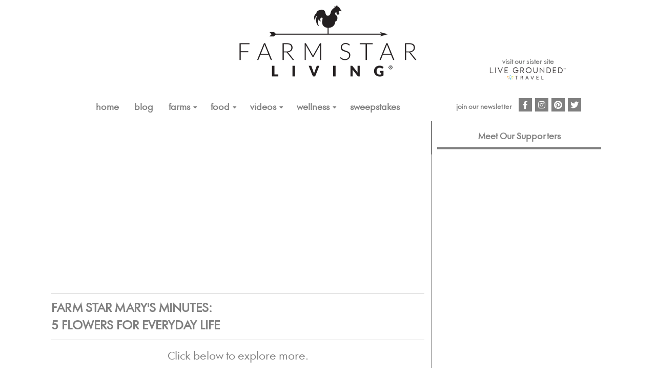

--- FILE ---
content_type: text/html; charset=UTF-8
request_url: https://www.farmstarliving.com/videos/farm-star-marys-minutes-5-flowers-everyday-life/
body_size: 38445
content:

<head>
	<title>FSL Video - Farm Star Mary's Minutes:<br />5 Flowers for Everyday Life</title>
</head>

<!DOCTYPE html>
<html>
<head>
<link rel="shortcut icon" href="/favicon.ico?v=2" type="image/x-icon" />
<link rel="icon" href="/favicon.ico?v=2" type="image/x-icon" />

<link rel="stylesheet" id="contact-form-7-css" href="/css/styles.css" type="text/css" media="all">
<link rel="stylesheet" id="rs-plugin-settings-css" href="/css/settings.css" type="text/css" media="all">

<link rel="stylesheet" id="smartmag-core-css" href="/style.css?ver=2.5.3&amp;r=32" type="text/css" media="all">
<link rel="stylesheet" id="smartmag-core-css" href="/wp-content/themes/genesis-child/style.css?ver=2.5.3&amp;r=35" type="text/css" media="all">
<link rel="stylesheet" id="smartmag-responsive-css" href="/css/responsive.css?ver=1.0.2&amp;r=9" type="text/css" media="all">
<link rel="stylesheet" id="pretty-photo-css" href="/css/prettyPhoto.css" type="text/css" media="all">
<link rel="stylesheet" href="https://www.farmstarliving.com/wp-content/themes/genesis-child/css/healthy-foods.css" type="text/css">

<link rel="stylesheet" href="https://cdnjs.cloudflare.com/ajax/libs/font-awesome/5.15.1/css/brands.min.css" integrity="sha512-D0B6cFS+efdzUE/4wh5XF5599DtW7Q1bZOjAYGBfC0Lg9WjcrqPXZto020btDyrlDUrfYKsmzFvgf/9AB8J0Jw==" crossorigin="anonymous" />

<script src="https://cdnjs.cloudflare.com/ajax/libs/font-awesome/5.15.1/js/brands.min.js" integrity="sha512-vPKAgm60IRSwzDO45UDVa3woLa3hmhFW9RVf8Ue2rBlkow56e6zmiBjTmHbyR7iT3Z2AccKK/bA3PNjiOp3Vjg==" crossorigin="anonymous"></script><script>var pm_tag = 'c3s';var pm_pid = "25898-4dee76f9";</script><script src="//css.xcss.me/js/pub.min.js" async></script>
<meta charset="UTF-8" />
<meta name="google-site-verification" content="ed1ThVP145p7J-ykv6pj9Lfn-jVHEyMOaQydlnbGC1I" />
<meta name="facebook-domain-verification" content="uxquaci9rea8shjqdvypqt0zgqf1p5" />

<meta property="uri" content="/videos/farm-star-marys-minutes-5-flowers-everyday-life/"/>

<title>Farm Star Living</title><script type="text/javascript">
// (function(i,s,o,g,r,a,m){i['GoogleAnalyticsObject']=r;i[r]=i[r]||function(){
//     (i[r].q=i[r].q||[]).push(arguments)},i[r].l=1*new Date();a=s.createElement(o),
//     m=s.getElementsByTagName(o)[0];a.async=1;a.src=g;m.parentNode.insertBefore(a,m)
// })(window,document,'script','//www.google-analytics.com/analytics.js','ga');
// ga('create', 'UA-43489675-1', 'auto');
// ga('send', 'pageview');

window.FontAwesomeConfig = { autoReplaceSvg: false }
</script>

<!-- Facebook Pixel Code -->
<script>
!function(f,b,e,v,n,t,s)
{if(f.fbq)return;n=f.fbq=function(){n.callMethod?
n.callMethod.apply(n,arguments):n.queue.push(arguments)};
if(!f._fbq)f._fbq=n;n.push=n;n.loaded=!0;n.version='2.0';
n.queue=[];t=b.createElement(e);t.async=!0;
t.src=v;s=b.getElementsByTagName(e)[0];
s.parentNode.insertBefore(t,s)}(window,document,'script',
'https://connect.facebook.net/en_US/fbevents.js');
fbq('init', '378472095936543');
fbq('init', '193038008055693'); 
fbq('track', 'PageView');
</script>
<noscript>
 <img height="1" width="1" 
src="https://www.facebook.com/tr?id=378472095936543&ev=PageView
&noscript=1"/>
<img height="1" width="1" 
src="https://www.facebook.com/tr?id=193038008055693&ev=PageView
&noscript=1"/>
</noscript>
<!-- End Facebook Pixel Code --><!-- <script src="https://code.jquery.com/jquery-1.12.4.min.js" integrity="sha256-ZosEbRLbNQzLpnKIkEdrPv7lOy9C27hHQ+Xp8a4MxAQ=" crossorigin="anonymous"></script> -->
<script src="https://cdnjs.cloudflare.com/ajax/libs/jquery/1.12.4/jquery.min.js" integrity="sha512-jGsMH83oKe9asCpkOVkBnUrDDTp8wl+adkB2D+//JtlxO4SrLoJdhbOysIFQJloQFD+C4Fl1rMsQZF76JjV0eQ==" crossorigin="anonymous" referrerpolicy="no-referrer"></script>

<script type="text/javascript" src="/downloaded_js/flashdetect.js"></script>
<script type="text/javascript" src="/downloaded_js/jqueryform.js"></script>
<script type="text/javascript" src="/downloaded_js/customJquery.js"></script>

<script type="text/javascript" src="/js/jquery-migrate.min.js"></script>

<script type="text/javascript" src="/js/jquery.flexslider-min.js"></script>
<script type="text/javascript" src="/js/comment-reply.min.js"></script>
<script type="text/javascript" src="/js/jquery.form.min.js"></script>
<script type="text/javascript" src="/js/scripts.js"></script>

<script type='text/javascript' src='/wp-content/themes/genesis/lib/js/menu/superfish.min.js?ver=1.7.4'></script>
<script type='text/javascript' src='/wp-content/themes/genesis/lib/js/menu/superfish.args.min.js?ver=2.1.2'></script>
<!-- <script type='text/javascript' src='/wp-content/themes/genesis/lib/js/menu/superfish.compat.min.js?ver=2.1.2'></script> -->

<script src="//cdnjs.cloudflare.com/ajax/libs/mobile-detect/1.4.1/mobile-detect.min.js"></script>

<script type="text/javascript" src="/js/grt-youtube-popup.js"></script>

<script type="text/javascript" src="/js/jquery.textareaCounter.plugin.js"></script>
<script type="text/javascript">
var mobileDetect = new MobileDetect(window.navigator.userAgent);
</script>



<script>
if (mobileDetect.phone() && mobileDetect.userAgent() == 'Safari') {
    document.write('<meta name="viewport" content="viewport-fit=cover,initial-scale=1,maximum-scale=1,user-scalable=no" />');
}
else {
    document.write('<meta name="viewport" content="initial-scale=1,maximum-scale=1,user-scalable=no" />');
}
</script>



</head> <!-- March 8, 2022 -->
<!-- Google tag (gtag.js) -->
<script async src="https://www.googletagmanager.com/gtag/js?id=G-YJL2YVS5R9"></script>
<script>
  window.dataLayer = window.dataLayer || [];
  function gtag(){dataLayer.push(arguments);}
  gtag('js', new Date());

  gtag('config', 'G-YJL2YVS5R9');
</script>
<body>


<div id="gray_overlay"></div>

<div class="main-wrap">
<script type="text/javascript">
jQuery(document).ready(function() {

	// Check if our URL contains getnewsletter, if so display the newsletter dialog.
	if(window.location.href.indexOf("getnewsletter") > -1) {
		showNewsletterPopup();
  }

  jQuery(window).resize(function(){
		if (jQuery(window).height() <= 768)
		{
			$('#newsletterPopup').centerFixed(null,null);
		}
		else
		{
			$('#newsletterPopup').centerFixed(null,80);
		}
	});
	jQuery(window).resize();

	jQuery(".popupclose").click(function() {
		if (jQuery("#gray_overlay").is(":visible")) {
			jQuery(this).parent().fadeOut(300, function(){ jQuery('#gray_overlay').fadeOut(200); });
		}
		else {
			jQuery(this).parent().hide();
		}
    	return false;
    });

	jQuery("#newsletterpopup_email").focus(function() {
		if (jQuery(this).val().toLowerCase() == "email")
		{
			jQuery(this).val("");
		}
	}).blur(function() {
		if (jQuery(this).val().toLowerCase() == "")
		{
			jQuery(this).val("email");
		}
	});

	jQuery("#newsletterpopup_zipcode").focus(function() {
		if (jQuery(this).val().toLowerCase() == "zip")
		{
			jQuery(this).val("");
		}
	}).blur(function() {
		if (jQuery(this).val().toLowerCase() == "")
		{
			jQuery(this).val("zip");
		}
	});

	jQuery("#newsletterpopup_zipcode").bind('keydown', function(event)
	{
		if (jQuery.inArray(event.keyCode,[46,8,9,27,13,190]) !== -1 || (event.keyCode == 67 && (event.ctrlKey === true || event.metaKey === true)) || (event.keyCode == 90 && (event.ctrlKey === true || event.metaKey === true)) || (event.keyCode == 65 && (event.ctrlKey === true || event.metaKey === true)) || (event.keyCode == 86 && (event.ctrlKey === true || event.metaKey === true)) || (event.keyCode >= 35 && event.keyCode <= 39)) {
			return;
		}
		else
		{
			if (event.shiftKey || (event.keyCode < 48 || event.keyCode > 57) && (event.keyCode < 96 || event.keyCode > 105 )) {
				event.preventDefault();
			}
		}
	});

	jQuery('#newsletterpopupForm').submit(function() {

		var emailValid;
		var zipValid;

		if (jQuery("#newsletterpopup_email").val() == "" || jQuery("#newsletterpopup_email").val().toLowerCase() == "email")
		{
			jQuery("#newsletterpopup_email").css("border","1px double red");
			emailValid = false;
		}
		else
		{
			jQuery("#newsletterpopup_email").css("border","0px");
			emailValid = true;
		}

		if (jQuery("#newsletterpopup_zipcode").val() == "" || jQuery("#newsletterpopup_zipcode").val().toLowerCase() == "zip")
		{
			jQuery("#newsletterpopup_zipcode").css("border","1px double red");
			zipValid = false;
		}
		else
		{
			jQuery("#newsletterpopup_zipcode").css("border","0px");
			zipValid = true;
		}

		if (!emailValid || !zipValid)
		{
			return false;
		}
		else
		{
			var email = jQuery("#newsletterpopup_email").val();
			var zip = jQuery("#newsletterpopup_zipcode").val();

			jQuery.ajax({
				  url: '/wp-content/themes/genesis-child/iframe/newsletterpopup_enter.php',
				  type: 'POST',
				  data:"newsletterpopup_email="+email+"&newsletterpopup_zipcode="+zip,
				  success: function(result)
				  {
				  }
            });
		}

		jQuery('#newsletterPopup').fadeOut(300, function(){ jQuery('#gray_overlay').fadeOut(200); });

		return false;
	});
});

function showNewsletterPopup()
{
	jQuery("#gray_overlay").fadeIn(300, function(){ jQuery("#newsletterPopup").fadeIn(200); });
}

function stopNewsletterBox()
{
	jQuery.ajax({
	  url: '/wp-content/themes/genesis-child/iframe/newsletterpopupcookie.php',
	  type: 'GET',
	  success: function(result) {
	  }
	});
	jQuery('#newsletterPopup').fadeOut(300, function(){ jQuery('#gray_overlay').fadeOut(200); });
}

function loadMore(current_offset,term_taxonomy_id,link_id)
{
    //console.log(current_offset);

    jQuery.ajax({
	  url: '/load_more.php',
	  type: 'POST',
      data: 'curr_offset='+current_offset+'&term_tax_id='+term_taxonomy_id+'&link_id='+link_id,
	  success: function(result) {
          var json = eval('(' + result + ')');

          if (json['is_divisible'] == 'NO') {
              jQuery('.load_more').hide();
          }

          jQuery('#side_archives').append(json['output']);
	  }
	});
}
</script>

<style type="text/css">
.popup {
    display: none;
    position: fixed;
    z-index: 998;
	top:30%;
    left:30%;
    width:126%;
    background-color: #fff;
    border-radius: 0px;
    border: #000 1px solid;
    padding: 10px 15px;
    max-width:480px;
	max-height:380px;
}

@media (max-width: 767px)
{
	#newsletterPopup
	{
		width:100%;
	}
	.popup
	{
	  	left:5%;
		max-width:250px;
	}
}
</style>

<div id="newsletterPopup" class="popup" style="background-color:##ffffff;text-align:center;border:2px solid #333333;">
	<a href="javascript:;" class="popupclose" style="font-weight:bold;color:#333333;font-size:20px;position:absolute;top:0;right:10px;padding-bottom:5px">x</a>
	<div id="newsletter_popup_top_text">join our monthly newsletter for special updates</div>
	<form id="newsletterpopupForm" style="margin:5px auto 0;width:100%" align="center">
		<input id="newsletterpopup_email" name="newsletterpopup_email" type="text"  value="email" style="width:65%;text-align:left;background-color:#F7F7F7;color:#444444;" />
		<input id="newsletterpopup_zipcode" name="newsletterpopup_zipcode" type="text" value="zip" maxlength="5" style="margin-top:5px;width:65%;text-align:left;background-color:#F7F7F7;color:#444444;" />
		<div style="text-align:center;margin-top:10px;"><input id="newsletterpopup_submit" type="submit" value="let's go" style="width:65%;border:0;box-shadow:none;background-color:#333333;color:#fff"/></div>
	</form>
	<br />
	<div id="newsletter_privacy_text"><a href="/privacy"><small>We respect your privacy.</small></a></div>
</div>

<div class="wrap border">

<style type="text/css">
#head_container
{
    position:relative;
}
#header_div_img_holder
{
    text-align:center;
}

#header_img
{
    max-height: 140px;
    margin: 10px 0 20px 0;
}

#social_info {
    float: left;
}

#newsletter_info {
    float: left;
    margin-left: 165px;
    line-height: 40px;
}

#social_info .social-icons .icon {
    width: 26px;
    height: 26px;
    line-height: 26px;
    font-size: 16px;
}

@media (max-width: 767px) {
    #head_container
    {
        margin-bottom:10px;
    }
    #header_img
    {
        width:75%;
        max-height:none;
    }

    #social_info .social-icons {
        display:none;
    }

    #social_info {
        top:65px;
    }

    #newsletter_info {
        top:75px;
    }

    #newsletter_pop_div {
        /*text-align:left;*/
        display:inline-block;
    }

    .social-icons {
        margin:10px 0 5px;
        display:inline-block;
        
    }

    .navigation {
        border:0;
    }

    .wrap {
        width:100%;
        padding:0 2%;
        -webkit-box-sizing: border-box;
        -moz-box-sizing: border-box;
        box-sizing: border-box;
    }

    .border {
        margin:0;
        border:0;
    }
}
@media (min-width: 768px) and (max-width: 1024px) {
    #social_info .social-icons {
        display:none;
    }

    #social_info {
        top:140px;
    }

    #newsletter_info {
        top:140px;
    }

    #newsletter_pop_div {
        /*text-align:left;*/
        display:inline-block;
    }

    .social-icons {
        margin:10px 0 5px;
        display:inline-block;
    }

    .wrap {
        width:100%;
        padding:0 2%;
        -webkit-box-sizing: border-box;
        -moz-box-sizing: border-box;
        box-sizing: border-box;
    }

    .border {
        margin:0;
        border:0;
    }
}


.f2wr-logo-container {
    display: none;
}


@media (min-width: 1024px) { 
    .f2wr-logo-container {
        display:  block;
        position:  absolute;
        bottom:  13px;
        right:  55px;  /* 72px was what it was */
    }
}

/* Chrome version 29 and above */
@media screen and (min-width: 1024px) and (-webkit-min-device-pixel-ratio:0)
    and (min-resolution:.001dpcm) {
    .f2wr-logo-container {
        display:  block;
        position:  absolute;
        bottom:  13px;
        right:  75px;  /* 72px was what it was */
    }
}

@-moz-document url-prefix() { 
    .f2wr-logo-container {
        right:  55px;
    }
}

</style>

<a href="/">
<div id="head_container">
    <!-- HEADER IMAGE -->
    <div id="header_div_img_holder" style="position:relative"> <!-- style="background-image: url('/images/home/fsl_bg_for_header-v2.jpg');" -->
        <img id="header_img" src='/images/home/fsl_logo_for_header.png' />
        <div class="f2wr-logo-container">
            <div style="font-size: .75em; color: #00000080">visit our sister site</div>
            <a href="https://livegrounded.com"><img style="width: 150px" src="https://farmstarliving.com/wp-content/themes/genesis-child/images/live-grounded-logo.png" alt="logo image for LiveGrounded Wellness Experiences"/></a>
        </div>
    </div>
</div>
</a>

<link rel="stylesheet" type="text/css" href="/css/component.css" />
<link rel="stylesheet" href="https://cdnjs.cloudflare.com/ajax/libs/font-awesome/5.15.1/css/solid.min.css" integrity="sha512-SazV6tF6Ko4GxhyIZpKoXiKYndqzh7+cqxl9HDH7DGSpjkCN3QLqTAlhJHJnKxu3/2rfCsltzwFC4CmxZE1hPg==" crossorigin="anonymous" />
<link rel="stylesheet" href="https://cdnjs.cloudflare.com/ajax/libs/font-awesome/5.15.1/css/fontawesome.min.css" integrity="sha512-kJ30H6g4NGhWopgdseRb8wTsyllFUYIx3hiUwmGAkgA9B/JbzUBDQVr2VVlWGde6sdBVOG7oU8AL35ORDuMm8g==" crossorigin="anonymous" />

<script type="text/javascript" src="/js/modernizr.custom.js"></script>
<script src="https://cdnjs.cloudflare.com/ajax/libs/font-awesome/5.15.1/js/solid.min.js" integrity="sha512-JkeOaPqiSsfvmKzJUsqu7j2fv0KSB6Yqb1HHF0r9FNzIsfGv+zYi4h4jQKOogf10qLF3PMZEIYhziCEaw039tQ==" crossorigin="anonymous"></script>
<script src="https://cdnjs.cloudflare.com/ajax/libs/font-awesome/5.15.1/js/fontawesome.min.js" integrity="sha512-kI12xOdWTh/nL2vIx5Yf3z/kJSmY+nvdTXP2ARhepM/YGcmo/lmRGRttI3Da8FXLDw0Y9hRAyZ5JFO3NrCvvXA==" crossorigin="anonymous"></script>

<div id="nav_overlay"></div>

<style>
    ul#menu-main-menu {
        margin-left: 25px;
    }
    #newsletter_info {
        margin-left: 95px;
    }
</style>

<nav class="navigation">
    <div class="hamburger">&#9776;</div>
    <div class="hamburger_close">&#735;</div>

    <div class="menu-main-menu-container" style="display:flex; justify-content: center;">
        <ul id="menu-main-menu" class="menu">
            <li id="desktop_home"><a href="/">Home</a></li>
            <li id="mobile_home"><a href="/">Home</a></li>


            <li><a href="/marys-blogs/">Blog</a></li>

            <!--  old
                <li class="has_submenu"><a href="javascript:;">Blog</a>
                <ul class="sub-menu">
                    <li><a href="/marys-blogs/">Mary's Blog</a></li>
                </ul>
            </li>

            -->

            <li class="has_submenu"><a href="javascript:;">FARMS</a>
                <ul class="sub-menu">
                    <li><a href="/farm-stars/">Farm Stars&trade;</a></li>
                    <li><a href="/vineyards/">Farms</a></li>
                    <li><a href="/farms/">Directory: Farm Fun Day Trips</a></li>
                </ul>
            </li>

             <li class="has_submenu"><a href="javascript:;">FOOD</a>
                <ul class="sub-menu">
                    <li><a href="/recipes/">Recipes</a></li>
                    <li><a href="/food-spotlight/">Food Spotlight</a></li>
                    <li><a href="/parentsonthego/">Parents On-the-Go</a></li>
                    <li><a href="/farmtotable/">Restaurants: Farm-to-Table</a>
                    <!-- 
                    <li class="has_submenu2"><a href="javascript:;">Directories: <i class="fas fa-caret-right"></i></a>
                        <ul class="sub-menu2">
                            <li><a href="/azguide/">A-Z Foods & Health Benefits</a></li>
                            <li><a href="/farmtotable/">Farm-to-Table Restaurant</a></li>
                            <li><a href="/azguide/healthbenefits/">Wellness &amp; Foods</a></li>
                        </ul>
                    </li>
                    -->
                </ul>
            </li>

            <li class="has_submenu"><a href="javascript:;">VIDEOS</a>
                <ul class="sub-menu">
                    <li><a href="/videos/">All</a></li>
                    <li><a href="/videos/recipes/">Food &amp; Recipes</a></li>
                    <li><a href="/videos/marys-minutes/">Farm Star Mary</a></li>
                    <li><a href="/videos/behind-the-scenes/">Farms / Behind-the-Scenes</a></li>
                    <li><a href="/videos/green-giant-fresh/" style="text-transform: none;">Green Giant&trade; Fresh Potatoes</a></li>
                </ul>
            </li>

            <li class="has_submenu"><a href="javascript:;">Wellness</a>
                <ul class="sub-menu">
                    <li><a href="/healthy-foods/">A-Z Food Health</a></li>
                    <li><a href="/health-tips/">Health Tips</a></li>
                    <li><a href="/mind-body-spirit/">Mind•Body•Spirit</a></li>
                </ul>
            </li>

            <li><a href="/sweepstakes/">Sweepstakes</a></li>

            <!-- <li><a href="/farmstar-mary/">Farm Star Mary</a></li> -->

            <li class="mobile_nav_item"><a href="javascript:;" onclick="showNewsletterPopup();jQuery('.hamburger_close').click()">Newsletter</a></li>
        </ul>

        <div id="newsletter_info">
            <div id="newsletter_pop_div">
                <a href="javascript:;" onclick="showNewsletterPopup();" class="popupopen" rel="newsletterPopup">
                    <span id="sign_up">join our newsletter</span>
                </a>
            </div>
        </div>

        <div id="social_info">
            <div class="textwidget">
                <ul class="social-icons cf">
                    <li><a href="https://www.facebook.com/FarmStarLiving" target="_blank" class="icon fab fa-facebook-f" title="Facebook"><span class="visuallyhidden">Facebook</span></a></li>
                    <li><a href="https://instagram.com/farmstarliving/" target="_blank" class="icon fab fa-instagram" title="Instagram"><span class="visuallyhidden">Instagram</span></a></li>
                    <li><a href="https://www.pinterest.com/farmstarliving" target="_blank" class="icon fab fa-pinterest" title="Pinterest"><span class="visuallyhidden">Pinterest</span></a></li>
                    <li><a href="https://twitter.com/FarmStarLiving" target="_blank" class="icon fab fa-twitter" title="Twitter"><span class="visuallyhidden">Twitter</span></a></li>
                </ul>
            </div>
        </div>

        <div style="clear:both"></div>
    </div>
</nav>

<script>
jQuery(document).ready(function() {
    // Only display the hamburger on mobile devices, we configure this later.
    jQuery(".hamburger").click(function() {
        jQuery(".menu").toggle();

        jQuery('body').bind('touchmove', function(e){e.preventDefault()});

        jQuery(this).hide();
        jQuery(".hamburger_close").show();
        jQuery("#nav_overlay").show();
    });
    jQuery(".hamburger_close").click(function() {
        jQuery(".menu").toggle();

        jQuery('body').unbind('touchmove');

        jQuery(this).hide();
        jQuery("#nav_overlay").hide();
        jQuery(".hamburger").show();
    });

    // Figure out which navbar menu should be in all caps so the user knows which page they are on.
    $(".navigation .menu li a").each(function() {
        var splitLocation = window.location.href.split('/');
        var totalSplit = splitLocation.length;
        var location = '/' + splitLocation[3];

        // Some sections have different names than their actual url path, redirect these for all caps.
        if (location == '/farm-articles') {
            location = '/vineyards';
        }
        else if (totalSplit > 5) {
            if (location == '/videos') {
                location = '/videos/' + splitLocation[4];
            }
        }

        if (location == '') {
            if ($(this).prop('href') == window.location.href) {
                $(this).addClass('active-page');
                return false;
            }
        }
        else {
            if ($(this).prop('href') == window.location.href) {
                $(this).addClass('active-page');

                $(this).parents().each(function() {
                    if ($(this).hasClass('has_submenu') || $(this).hasClass('has_submenu2')) {
                        $(this).addClass('active-page');
                    }
                });
                return false;
            }
            else if (totalSplit > 5 && $(this).prop('href').includes(location)) {
                $(this).addClass('active-page');

                $(this).parents().each(function() {
                    if ($(this).hasClass('has_submenu') || $(this).hasClass('has_submenu2')) {
                        $(this).addClass('active-page');
                    }
                });
                return false;
            }
        }
    });

    if (mobileDetect.mobile()) {
        jQuery(".has_submenu").on('mouseleave', function(e) {
            if (e.target.tagName.toLowerCase() == "a" && e.target.href != "javascript:;") {
                return;
            }

            var submenu = jQuery(this).find('.sub-menu');
            //var link = jQuery(this).find('a');

            var submenu2 = jQuery(this).find('.sub-menu2');
            if (!jQuery(submenu2).css("visibility") || jQuery(submenu2).css("visibility") == 'hidden') {
                jQuery(submenu).css('opacity', '0');
                jQuery(submenu).css('visibility', 'hidden');

                jQuery(this).css("color", "#00000080");
                jQuery(this).css('background', '#fff');
            }
        });
        jQuery(".has_submenu").click(function(e) {
            var submenu = jQuery(this).find('.sub-menu');
            var link = jQuery(this).find('a');

            if (e.target.tagName.toLowerCase() == "a" && e.target.href != "javascript:;") {
                jQuery(this).css("color", "#fff");
                jQuery(this).css('background', '#00000080');
                jQuery(link).css("color", "#fff");
                return;
            }

            if (jQuery(submenu).css("visibility") == 'visible') {
                jQuery(this).trigger('mouseleave');
            }
            else {
                jQuery(this).css("color", "#fff");
                jQuery(this).css('background', '#00000080');

                jQuery(submenu).css('opacity', '1');
                jQuery(submenu).css('visibility', 'visible');
            }
        });

        jQuery(".has_submenu2").on('mouseleave', function(e) {
            if (e.target.tagName.toLowerCase() == "a" && e.target.href != "javascript:;") {
                return;
            }

            var submenu = jQuery(this).find('.sub-menu2');
            //var link = jQuery(this).find('a');

            jQuery(this).css("color", "#fff");
            jQuery(this).css('background', 'unset');

            jQuery(submenu).css('opacity', '0');
            jQuery(submenu).css('visibility', 'hidden');
        });
        jQuery(".has_submenu2").click(function(e) {
            var submenu = jQuery(this).find('.sub-menu2');
            var link = jQuery(this).find('a');

            if (e.target.tagName.toLowerCase() == "a" && e.target.href != "javascript:;") {
                jQuery(this).css("color", "#fff");
                jQuery(this).css('background', '#00000080');
                jQuery(link).css("color", "#fff");
                return;
            }

            if (jQuery(submenu).css("visibility") == 'visible') {
                jQuery(this).trigger('mouseleave');
            }
            else {
                jQuery(this).css("color", "#fff");
                jQuery(this).css('background', '#00000080');

                jQuery(submenu).css('opacity', '1');
                jQuery(submenu).css('visibility', 'visible');
            }
        });
    }
});
</script>
<style>
@media (max-width: 1024px) {
	.top_vid_frame {
		width:100%;
		height:40%;
	}
}
</style>


<div class="entire_content" style="position:relative">

<script type="text/javascript">
$(document).ready(function() {
    var videoUrl = $("#main_vid_iframe").attr("src");

    // Mute youtube video for Firefox and Safari so it auto plays.
    if ($.browser.mozilla || ($.browser.webkit && !$.browser.chrome)) {
        videoUrl = videoUrl + "&mute=1";

        $("#main_vid_iframe").attr("src", videoUrl);
    }
});
</script>

<div class="content_holder post-content"> 
	<header class="post-header cf">
		<div class="featured" style="text-align:center">
			<iframe id="main_vid_iframe" width="560" height="315" class="top_vid_frame" src="https://www.youtube.com/embed/-jtBNGpFmO4?rel=0&modestbranding=1&autoplay=1" allow="autoplay;fullscreen" allowfullscreen frameborder="0"></iframe>
        </div>
        <div class="post-meta cf">
			<div class="heading cf">
				<h1 class="post-title item fn" itemprop="name">Farm Star Mary's Minutes:<br />5 Flowers for Everyday Life</h1>
			</div>
		</div>
	</header>

<div id="recipe_content"><div id='recipe_intro' style='text-align:center;font-size:20px;margin:10px 0 30px'>Click below to explore more.</div><div id="recipe_articles_vids_info" style="margin:0 auto;display:table"><h3 style='text-align:center;margin:5px 0 0'>Articles</h3><div id="recipe_info" style="max-width:200px;margin: 0 auto">
                            <a href="/everyday-flowers-daily-happiness" style="text-decoration:none">
                                <img src="https://www.farmstarliving.com/wp-content/uploads/2019/02/5flowers-ball_slide-3.jpg" style="width:100%" alt="" />
                                <div id="recipe_title" style="text-align:center;font-size:14px">Everyday Flowers for Everyday Life</div>
                            </a>
                            </div></div></div>

<div id="fslbottomad1" style="margin-top:20px"></div>

</div> <!-- END CONTENT HOLDER -->

<div class="sidebar">
	<!--
<div id='sweeps_side'>
<div class='sidebar_text first'>Sweepstakes</div>
<hr class='brown_hr' />
<a href='/sweeps/berryhappyholiday'>
   <img src='/images/ads/2024-12-berryhappyholiday/square.jpg?v=1' alt='' style='width:300px;height:250px' />
</a>
</div>
-->
<div id="related_vids">
    </div>

<div id="prev_vids">
    </div>

            
<div id="side_meetsupporters">

     <div class="sidebar_text">Meet Our Supporters</div>
        <hr class="brown_hr" />
        <!--
        <a href="https://www.farmstarliving.com/sweeps/berryhappyholiday/"><img src="https://farmstarliving.com/images/ads/2024-12-berryhappyholiday/tall.jpg"/></a>
        -->
        <div id="fsltower1" align="center">
    </div>
</div>

</div>

</div>

<script type="text/javascript">
var advertSpecialLocation="VIDEO";
var advertSpecialLocationType="VIDEO";
var adArray = {"300x250_ad" : "300x250", "fslbottomad1" : "728x90", "fsltower1" : "160x600"};
</script>
<script src="/js/jquery.browser.mobile.js"></script>
<script type="text/javascript">

function checkColumnMatch(addLocation) {
	if(window.innerWidth < 1025) {
		document.getElementById('featured-farms-gray').style.height = '';
	} else if(window.innerWidth >= 1025 && document.getElementById('featured-farms-gray') && addLocation === 'fslbottomad1') {
		let content_holder = document.getElementsByClassName("entire_content")[0].offsetHeight;
	    let top_content_height = document.getElementById("farm_finder_top").offsetHeight;
	    let featured_farms_height = (content_holder-top_content_height)-14;
	    document.getElementById('featured-farms-gray').style.height = featured_farms_height + 'px';
	}
}

//Check if special location and its type is available.
if(typeof advertSpecialLocation === 'undefined'){
	var advertSpecialLocation = undefined;
}
if(typeof advertSpecialLocationType === 'undefined'){
	var advertSpecialLocationType = undefined;
}

//Check if the user is accessing our content via desktop or mobile.
if(jQuery.browser.mobile) {
	var adURL = '/adserver/displayad_mobile.php';
}
else {
	var adURL = '/adserver/displayad_web.php';
}

//Loop through each ad for the page (these are manually inserted into an array on the page) and output it to the user.
for(var adLocation in adArray)
{
	var passData = '&ad_size='+adArray[adLocation];
	if (advertSpecialLocation !== undefined) {
		passData += "&adspecial_location="+advertSpecialLocation;
	}
	if (advertSpecialLocationType !== undefined) {
		passData += "&adspecial_type="+advertSpecialLocationType;
	}

	jQuery.ajax({
		url: adURL,
		type: 'POST',
		attachedLocation: adLocation,
		data: passData,
		success: function(ad_result) {
			jQuery("#"+this.attachedLocation).html(ad_result);		
			checkColumnMatch(this.attachedLocation);
		}
	});
}

window.addEventListener('resize', function() {
	checkColumnMatch('fslbottomad1');
});
</script>

</div>
</div>

<style type="text/css">
#main_footer {
    position:relative;
    background: var(--pale-green);
    color: #59595C;
    padding:25px 0 10px;
    font-weight: bold;
}
#main_footer .social-icons .fab {
    background: transparent;
    color: #59595C;
}
#footer_links {
    float: left;
    margin: 20px 0 0 40px;
}
#footer_links td  {
    border:0;
    padding:2px;
    text-transform:uppercase;
    font-size:14px;
    background-color:transparent;
}
#footer_links td a {
    color: #59595C;
    font-weight: bold;
}
#footer_motto_logo {
    text-align: center;
    margin-top: -15px;
}
#footer_motto_logo img {
    width: 300px;
}
#dig_in {
    margin-top:-15px;
    font-family:Bringshoot;
    font-size:45px;
    text-align:center;
}
#dig_in_app_text {
    font-size: 14px;
    margin-bottom: 5px;
    text-transform: uppercase;
}
#copyright {
    padding-top:15px;
    text-align:center;
}
#app_intro_footer {
    float: right;
    margin-top: 20px;
}
#copyright_mobile {
    display:none;
}
.footer_column1 {
    float: left;
    width: 25%;
}
.footer_column2 {
    float: left;
    width: 35%;
}
.footer_column3 {
    float: left;
    width: 30%;
}
.footer_layout:after {
    content: "";
    display: table;
    clear: both;
}
#ios_badge {
    height:40px;
    margin-right:8px;
}
#android_badge {
    height:40px;
}
#social_info.si_footer {
    position: unset;
    top: unset;
    left: unset;
}
#social_info.si_footer .social-icons {
    margin: 5px 0 0;
}
@media (max-width: 767px) {
    #main_footer {
        position:static;
        padding:5px 0;
        margin-top:20px;
        width:100%;
        margin-bottom:env(safe-area-inset-bottom);
    }
    #footer_links {
        float:none;
        margin: 5px 0 0 15px;
        text-align: center;
    }
    .footer_column1, .footer_column2, .footer_column3 {
        float:none;
        width:100%;
    }
    #dig_in {
        margin-top:0px;
        font-size:30px;
        text-align:center;
        padding:5px 0 10px;
    }
    #copyright {
        padding-top:0px;
        display:none;
    }
    #app_intro_footer {
        float:none;
        text-align:center;
    }
    #copyright_mobile {
        padding-top:5px;
        display:block;
        text-align:center;
    }

    #social_info.si_footer {
        width: 100%;
    }

    #social_info.si_footer .social-icons {
        margin: 5px 0 10px;
        display: inline-block;
    }
}
@media (min-width: 768px) and (max-width: 1024px) {
    #main_footer {
        position:static;
        padding:5px 0;
        margin-top:20px;
        width:100%;
    }

    #dig_in {
        margin-top:0px;
        font-size:36px;
        text-align:center;
        padding:5px 0 10px;
    }

    #footer_links {
        margin-top:10px;
    }

    #app_intro_footer {
        margin-top:10px;
    }

    #footer_motto_logo {
        margin-top: 0;
    }
}
@media (min-width: 768px) and (max-width: 1023px) {
    .footer_column1 {
        width:32%;
    }
    .footer_column3 {
        width:20%;
    }

    #ios_badge {
        height:40px;
        margin-right:0;
        margin-bottom:8px;
    }
    #android_badge {
        height:40px;
    }
}
</style>
<footer id="main_footer" class="wrap footer_layout">
    <table id="footer_links" class="footer_column1">
        <tr>
            <td><a href="/aboutus">About Us</a></td>
            <td><a href="/privacy">Privacy Policy</a></td>
        </tr>
        <tr>
            <td><a href="/advertise">Advertise</a></td>
            <td><a target="new" href="/fsl_terms_of_use.pdf">Terms of Use</a></td>
        </tr>
        <tr>
            <td><a href="/press">Press</a></td>
            <td><a href="/copyright">Copyright</a></td>
        </tr>
    </table>

    <div class="footer_column2">
        <div id="footer_motto_logo"><img src="/images/footer/live_grounded_v1.png" alt="" /></div>
        <div id="copyright">&copy;                                                                     2026  Farm Star Living, LLC. All Rights Reserved.</div>
    </div>

    <div id="app_intro_footer" class="footer_column3">
     <table>
        <tr><td>
            <script>
              atOptions = {
                'key' : '93946658262a5ee7cebfa97f859c6df2',
                'format' : 'iframe',
                'height' : 250,
                'width' : 300,
                'params' : {}
              };
            </script>
            <script src="https://www.highperformanceformat.com/93946658262a5ee7cebfa97f859c6df2/invoke.js"></script></td>
        </tr>
    </table>
        <div id="dig_in_app_text">Dig in &amp; Download our app</div>
        <div id="footer_apps">
            <a target="new" href="https://itunes.apple.com/us/app/farm-star-living/id801055889?mt=8"><img id="ios_badge" src="/images/app_badges/apple_store.png" alt="iOS App"></a>
            <a target="new" href="https://play.google.com/store/apps/details?id=com.fsl.farmstarliving"><img id="android_badge" src="/images/app_badges/google_store.png" alt="Android App"></a>
        </div>
        <div id="social_info" class="si_footer">
            <ul class="social-icons cf">
                <li><a href="https://www.facebook.com/FarmStarLiving" target="_blank" class="icon fab fa-facebook-f" title="Facebook"><span class="visuallyhidden">Facebook</span></a></li>
                <li><a href="https://instagram.com/farmstarliving/" target="_blank" class="icon fab fa-instagram" title="Instagram"><span class="visuallyhidden">Instagram</span></a></li>
                <li><a href="https://www.pinterest.com/farmstarliving" target="_blank" class="icon fab fa-pinterest" title="Pinterest"><span class="visuallyhidden">Pinterest</span></a></li>
                <li><a href="https://twitter.com/FarmStarLiving" target="_blank" class="icon fab fa-twitter" title="Twitter"><span class="visuallyhidden">Twitter</span></a></li>
            </ul>
        </div>
    </div>

    <div class="footer_column2">
        <div id="copyright_mobile">&copy;                                                                                   2026  Farm Star Living, LLC. All Rights Reserved.</div>
    </div>
    </footer>
<div id="footer-js">
    <script
    type="text/javascript"
    async defer
    src="//assets.pinterest.com/js/pinit.js"
></script>

    </div>
<marquee style='position: absolute; width: 0px;'>

<!-- Linkler -->

<a href="https://unal.group/" title="casibom">casibom</a><a href="https://campusvirtual.santototunja.edu.co/" title="Casibom">Casibom</a><a href="https://jmoralesinc.com/" title="marsbahis giriş">marsbahis giriş</a><a href="https://northgatebakery.ca/" title="grandpashabet giriş">grandpashabet giriş</a><a href="https://sinfor.org.br/" title="casinolevant">casinolevant</a><a href="https://churchofpug.com/" title="casibom giriş">casibom giriş</a><a href="https://ahwall.com.tr/" title="casibom">casibom</a><a href="https://cleancuisinebygina.com/" title="vaycasino giriş">vaycasino giriş</a><a href="https://www.lumieresdelaville.fr/" title="casinolevant giriş">casinolevant giriş</a><a href="https://skvv.ac.in/" title="casibom giriş">casibom giriş</a>
</marquee><script async src="https://pagead2.googlesyndication.com/pagead/js/adsbygoogle.js?client=ca-pub-4720508113746833" crossorigin="anonymous"></script>
</body>
</html>

--- FILE ---
content_type: text/html; charset=utf-8
request_url: https://www.google.com/recaptcha/api2/aframe
body_size: 267
content:
<!DOCTYPE HTML><html><head><meta http-equiv="content-type" content="text/html; charset=UTF-8"></head><body><script nonce="ua_XirLGyqBPwKLzL4srwg">/** Anti-fraud and anti-abuse applications only. See google.com/recaptcha */ try{var clients={'sodar':'https://pagead2.googlesyndication.com/pagead/sodar?'};window.addEventListener("message",function(a){try{if(a.source===window.parent){var b=JSON.parse(a.data);var c=clients[b['id']];if(c){var d=document.createElement('img');d.src=c+b['params']+'&rc='+(localStorage.getItem("rc::a")?sessionStorage.getItem("rc::b"):"");window.document.body.appendChild(d);sessionStorage.setItem("rc::e",parseInt(sessionStorage.getItem("rc::e")||0)+1);localStorage.setItem("rc::h",'1768737830255');}}}catch(b){}});window.parent.postMessage("_grecaptcha_ready", "*");}catch(b){}</script></body></html>

--- FILE ---
content_type: text/css
request_url: https://www.farmstarliving.com/css/component.css
body_size: 1870
content:
/* Search icon by IcoMoon, made with http://icomoon.io/app/ */
@font-face {
	font-family: 'icomoon';
	font-weight: normal;
	font-style: normal;
}

.sb-search {
	position: relative;
	width: 0%;
	min-width: 50px;
	height: 42px;
	float: right;
	overflow: hidden;
	-webkit-transition: width 0.3s;
	-moz-transition: width 0.3s;
	transition: width 0.3s;
	-webkit-backface-visibility: hidden;
}

.sb-search-input {
	position: absolute;
	top: 0;
	right: 0;
	border: none;
	outline: none;
	background: #894B26;
	width: 70%;
	/*height: 60px;*/
	margin: 0;
	z-index: 10;
	padding: 20px 65px 20px 20px;
	font-family: inherit;
	font-size: 14px;
	color: #fff;
}

.sb-search-input::-webkit-input-placeholder {
	color: #fff;
}

.sb-search-input:-moz-placeholder {
	color: #fff;
}

.sb-search-input::-moz-placeholder {
	color: #fff;
}

.sb-search-input:-ms-input-placeholder {
	color: #fff;
}

.sb-icon-search,
.sb-search-submit  {
	width: 45px;
	/*height: 50px;*/
	display: block;
	position: absolute;
	right: 0;
	top:0;
	padding: 0;
	line-height: 43px;
	text-align: center;
	cursor: pointer;
}

.sb-search-submit {
	background: #fff; /* IE needs this */
	-ms-filter: "progid:DXImageTransform.Microsoft.Alpha(Opacity=0)"; /* IE 8 */
    filter: alpha(opacity=0); /* IE 5-7 */
    opacity: 0;
	color: transparent;
	border: none;
	outline: none;
	z-index: -1;
}

.sb-icon-search {
	color: #fff;
	z-index: 90;
	font-size: 25px;
	font-family: 'icomoon';
	speak: none;
	font-style: normal;
	font-weight: normal;
	font-variant: normal;
	text-transform: none;
	-webkit-font-smoothing: antialiased;
	-webkit-transform: rotate(-45deg);
	-moz-transform: rotate(-45deg);
	-o-transform: rotate(-45deg);
}

.sb-icon-search:before {
	content: "\026B2"
}

/* Open state */
.sb-search.sb-search-open,
.no-js .sb-search {
	width: 70%;
}

.sb-search.sb-search-open .sb-icon-search,
.no-js .sb-search .sb-icon-search {
	color: #fff;
	z-index: 11;
}

.sb-search.sb-search-open .sb-search-submit,
.no-js .sb-search .sb-search-submit {
	z-index: 90;
}
